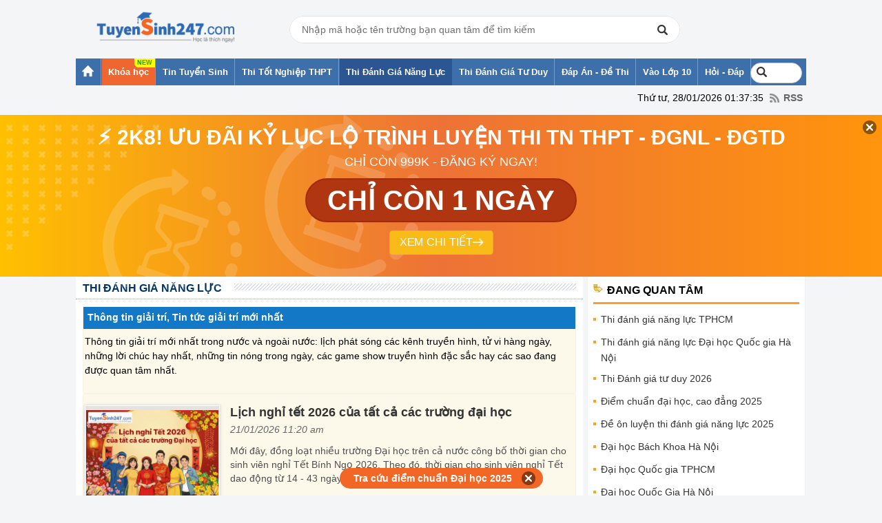

--- FILE ---
content_type: text/html; charset=UTF-8
request_url: https://thi.tuyensinh247.com/giai-tri-c64/8.html
body_size: 19130
content:
<!DOCTYPE html PUBLIC "-//W3C//DTD XHTML 1.0 Transitional//EN" "http://www.w3.org/TR/xhtml1/DTD/xhtml1-transitional.dtd">
<html xmlns:fb='http://www.facebook.com/2008/fbml' xmlns="http://www.w3.org/1999/xhtml">
    <head>
        <meta http-equiv="Content-Type" content="text/html; charset=utf-8" />
<meta content="vi" http-equiv="content-language" />
<link rel="shortcut icon" href="https://thi.tuyensinh247.com/favicon.ico" />	
<meta name="robots" content="index, follow" />
<title>Giải trí, Tin tức giải trí mới nhất - Trang 8</title>
<meta name="keywords" content=" - Trang 8"/>  
<meta name="description" content="Thông tin giải trí mới nhất trong nước và ngoài nước: lịch phát sóng các kênh truyền hình, tử vi hàng ngày, những lời chúc"/>
<meta name="COPYRIGHT" content="Copyright (C) 2012 Tuyensinh247.com" />
<meta name="RESOURCE-TYPE" content="DOCUMENT" />
<meta name="DISTRIBUTION" content="GLOBAL" />
<meta property="fb:app_id" content="1785548044956761"/>
<meta property="og:type" content="article" />
<meta property="article:author" content="https://thi.tuyensinh247.com" />
<meta property="og:title" content="Giải trí, Tin tức giải trí mới nhất - Trang 8"/>
<meta property="og:description" content="Thông tin giải trí mới nhất trong nước và ngoài nước: lịch phát sóng các kênh truyền hình, tử vi hàng ngày, những lời chúc hay nhất, những tin nóng trong ngày, các game show truyền hình đặc sắc hay các sao đang được quan tâm nhất.... - Trang 8"/>
<meta property="og:url" content="https://thi.tuyensinh247.com/giai-tri-c64.html"/>
<link rel="canonical" href="https://thi.tuyensinh247.com/giai-tri-c64.html" />
<link rel="prev" href="https://thi.tuyensinh247.com/giai-tri-c64/7.html"/>
<link rel="next" href="https://thi.tuyensinh247.com/giai-tri-c64/9.html"/>
<link rel="alternate" href="https://thi.tuyensinh247.com/giai-tri-c64.html" hreflang="vi-vn">
<meta property="fb:pages" content="549439068457504" />
<link rel="alternate" title="RSS - Thi Đánh Giá Năng Lực"  href="/giai-tri-c64.rss" type="application/rss+xml" /><!-- <link rel="stylesheet" type="text/css" href="/themes/style/homepage_38136.css"/> -->
<link rel="stylesheet" type="text/css" href="/themes/style/homepage_20200611.min.css?v=10"/>
<style>
    .page-content{
        width: 716px;
    }
    .page-content td{
        max-width: 100%;
    }
    img{
        max-width: 100%;
    }
    .btn_small_fix_container{text-align:center;position: fixed;bottom:10px;width: 100%;z-index: 1;}
    .btn_small_fix{margin: 0 auto;background:#f26725;width:275px;font-size: 14px;text-align: center;padding: 5px 10px 5px 10px;border-radius:20px;height:20px;}
    .btn_small_fix .fix_link{float:left;color: white;width:250px;height:100%;}
    .btn_small_fix .close_link{float:right;width: 21px;height:100%;}
    .tintuyensinh247com-details-below-content { width: 336px; height: 280px; }
    /*Css for ad_vungoi_group widget*/
    .ytb_sub{text-align:center;padding:5px 0;border-left:7px solid #44a601;border-radius:7px;background: #fcedd5;margin-bottom:5px}
    .ytb_sub>h3{font-size:24px;color:#44a601}
    /*Css for inject_content_ads widget*/
    .inject_cnt{padding: 10px 15px 5px;border-left: 7px solid #44a601;border-radius: 7px; background: #fcedd5; margin-bottom: 15px;}
    .dgnl_text_ad ul{list-style: disc;margin-left: 35px}
    /*Css for ad_vungoi_form_tv widget*/
    .form_tv_dgnl{padding:17px 17px 30px;background:#f1f1f1;border-top:5px dashed #b8b8b8;border-radius:0 20px}
    .form_tv_dgnl input{width:100%;padding:10px;box-sizing:border-box;background:0 0;outline:0;resize:none;border:0;font-family:Montserrat,sans-serif;transition:all .3s;border-bottom:2px solid #bebed2}
    .form_tv_dgnl input:focus{border-bottom:2px solid #0f50bf}
    .form_tv_dgnl button{padding:8px 12px;margin:8px 0 0;font-family:Montserrat,sans-serif;border:2px solid #1c70ff;background:#0f50bf;color:#fff;cursor:pointer;transition:all .3s;font-size:18px;text-transform:uppercase;font-weight:700;border-radius:5px}
    .form_tv_dgnl button:hover{background:#1055ce}
    .form_tv_dgnl label{display:block}
    .form_tv_dgnl h3{margin:0 0 12px;font-size:24px;text-transform:uppercase;color:#0f50bf}
    .form_tv_dgnl label strong{color:#262626}
    .form_tv_dgnl .inputFieldTxt{margin-bottom:18px}
</style>
<!-- <link rel="stylesheet" type="text/css" href="/themes/style/ad_vungoi_form_voucher.css?v=3"/> -->
<style>
    .video-container {position:relative;padding-bottom:56.25%;padding-top:30px;height:0;overflow:hidden;}
    .video-container iframe, .video-container object, .video-container embed {position:absolute;top:0;left:0;width:100%;height:100%;}
    .bn336x280 { width: 336px; height: 280px; }
    .bn300x600 { width: 300px; height: 600px; }
    a.tai-ngay {margin: 0 auto 10px auto;padding-left: 15px;display: block;color: #f9f9f9;font-weight: normal;font-size: 15px;width: 85px;background-image: -webkit-gradient(linear, left top, left bottom, from(#83B842), to(#629721));border-radius: 2px;border: 1px solid #468000;background-image: -moz-linear-gradient(center top , #83B842, #629721); text-align: left;}
    .khung-dep {padding: 0 0 10px 0;margin: 0 0 15px 0;background: #282828;border-radius: 5px;box-shadow: 0 4px 2px rgba(0, 0, 0, .075);border: 1px solid #ddd;} 
    .khung-dep span {display: block;overflow: hidden;color: #fff;margin: 0 0 10px 0;text-align: center;}
    .khung-dep span .red-color {display: inline;margin: auto;text-align: inherit;background: url(images/heart.png) no-repeat;height: 10px;color: transparent;}
    .khung-dep .span-2 {margin-top: -35px;}
    .khung-dep h4 {text-align: center;color: darkorange;font-size: 15px;margin: 0 0 10px 0;font-weight: 400;}
    .khung-dep h5 {font-weight: normal;color: #8DA5D6;text-align: center;font-size: 15px;}
    .khung-dep h4 span, .khung-dep h5 span {display: inline;font-weight: normal;}
    .khung-dep-2 {padding: 10px;background: none;}
    .khung-dep-2 a img, .khung-anh-sms img {border: 1px solid #ddd;border-radius: 4px;box-shadow: 0 1px 2px rgba(0, 0, 0, .075);padding: 5px;}
    .khung-dep-2 p {}
    .khung-dep-2 h2 {color: red;}
    .khung-dep-center {width: 210px;margin: auto;}
    .khung-dep-center-2 {margin-bottom: 0px;}
    .banner_res { max-width: 100%; text-align: center }
    #header h1.logo a span {
        background: url(/themes/images/logo448x152.png) no-repeat 0px 0;
        background-size: 200px;
        background-position: center;
    }
    #header div.logo a span {
        background: url(/themes/images/logo448x152.png) no-repeat 0px 0;
        background-size: 200px;
        background-position: center;
    }
    #header .main .event{
        overflow: hidden;
        background: no-repeat top left url(/themes/images/vietnam-waving-flag.png);
        background-size: 150px;
    }
    #header .tank-30-4{
        width: 90px;
        position: absolute;
        bottom: 0;
        left: -100px;
        z-index: 2;
        animation: to-left 6s infinite backwards linear;
    }
    @keyframes to-left {
        0%{
            left: -100px;
        }
        100%{
            left: 100%;
        }
    }
</style><script src="/js/jquery-1.7.2.min.js" type="text/javascript"></script>
<script src="/js/js_v1.js"></script>
<script src="/themes/js/jquery.tableofcontents.js?v=1" type="text/javascript"></script>
<!-- Facebook Pixel Code -->
<script>
!function(f,b,e,v,n,t,s){if(f.fbq)return;n=f.fbq=function(){n.callMethod?
n.callMethod.apply(n,arguments):n.queue.push(arguments)};if(!f._fbq)f._fbq=n;
n.push=n;n.loaded=!0;n.version='2.0';n.queue=[];t=b.createElement(e);t.async=!0;
t.src=v;s=b.getElementsByTagName(e)[0];s.parentNode.insertBefore(t,s)}(window,
document,'script','https://connect.facebook.net/en_US/fbevents.js');
fbq('init', '1445046295739925'); // Insert your pixel ID here.
fbq('track', 'PageView');
</script>
<noscript><img height="1" width="1" style="display:none"
src="https://www.facebook.com/tr?id=1445046295739925&ev=PageView&noscript=1"
/></noscript>
<!-- DO NOT MODIFY -->
<!-- End Facebook Pixel Code -->        <script>
            (function (i, s, o, g, r, a, m) {
                i['GoogleAnalyticsObject'] = r;
                i[r] = i[r] || function () {
                    (i[r].q = i[r].q || []).push(arguments);
                }, i[r].l = 1 * new Date();
                a = s.createElement(o),
                        m = s.getElementsByTagName(o)[0];
                a.async = 1;
                a.src = g;
                m.parentNode.insertBefore(a, m);
            })(window, document, 'script', '//www.google-analytics.com/analytics.js', 'ga');
            ga('create', 'UA-34018722-1', 'auto');
            ga('require', 'displayfeatures');
            ga('send', 'pageview');
        </script>

        <!-- Custom GTM variables -->
        <script>
            window.dataLayer = window.dataLayer || [];
            window.dataLayer.push({
                'for_class' : '12'
            });
        </script>
        <!-- End Custom GTM variables -->

        <!-- Google Tag Manager -->
        <script>(function(w,d,s,l,i){w[l]=w[l]||[];w[l].push({'gtm.start':
        new Date().getTime(),event:'gtm.js'});var f=d.getElementsByTagName(s)[0],
        j=d.createElement(s),dl=l!='dataLayer'?'&l='+l:'';j.async=true;j.src=
        'https://www.googletagmanager.com/gtm.js?id='+i+dl;f.parentNode.insertBefore(j,f);
        })(window,document,'script','dataLayer','GTM-TFQQDPQ');</script>
        <!-- End Google Tag Manager -->
        <!-- BEGIN SiteCTRL Script Để tạo backlink khi copy -->
        <script type="text/javascript">
            if (document.location.protocol == 'http:') {
                var Tynt = Tynt || [];
                Tynt.push('cDytG-MVar5j3Vacwqm_6l');
                (function () {
                    var s = document.createElement('script');
                    s.async = "async";
                    s.type = "text/javascript";
                    s.src = 'https://tcr.tynt.com/ti.js';
                    var h = document.getElementsByTagName('script')[0];
                    h.parentNode.insertBefore(s, h);
                })();
            }
        </script>
        <!-- END SiteCTRL Script -->
                
                        <script async src="https://pagead2.googlesyndication.com/pagead/js/adsbygoogle.js?client=ca-pub-8529835372050931" crossorigin="anonymous"></script>
                        

    </head>
    <body style="background:#F4F5F6">
        <!-- Google Tag Manager (noscript) -->
        <noscript><iframe src="https://www.googletagmanager.com/ns.html?id=GTM-TFQQDPQ"
        height="0" width="0" style="display:none;visibility:hidden"></iframe></noscript>
        <!-- End Google Tag Manager (noscript) -->
        <script>
            $(function () {
                var parent_id = '64';
                var controller_id = 'tsCategories';
                $('#menu_nav').children('li').each(function (i) {
                    var rel = $(this).attr('rel');
                    if (rel == parent_id) {
                        $(this).removeClass('active').addClass('active');
                    } else {
                        if ($(this).attr('class') != 'nav7') {
                            $(this).removeClass('active');
                        }
                    }
                    /*Truong hop 2*/
                    if (controller_id == 'tsHome' && i == 0) {
                        $(this).removeClass('active').addClass('active');
                    }
                });
            });
            // Helper functions for cookie operations (vanilla JS)
            function setTrackingCookie(name, value, expiresDate, path) {
                var cookieName = "tp_" + name; // Thêm tiền tố tp_ để tránh conflict
                var expires = "expires=" + expiresDate.toUTCString();
                document.cookie = cookieName + "=" + encodeURIComponent(value) + ";" + expires + ";path=" + (path || "/");
            }
            
            function getTrackingCookie(name) {
                var cookieName = "tp_" + name; // Thêm tiền tố tp_ để tránh conflict
                var nameEQ = cookieName + "=";
                var ca = document.cookie.split(';');
                for(var i = 0; i < ca.length; i++) {
                    var c = ca[i];
                    while (c.charAt(0) == ' ') c = c.substring(1, c.length);
                    if (c.indexOf(nameEQ) == 0) return decodeURIComponent(c.substring(nameEQ.length, c.length));
                }
                return null;
            }
            
            //Lưu các tham số tracking xuống cookie
            function saveTrackingParams(){
                // Các tham số utm chuẩn - không overwrite nếu đã tồn tại
                var utm_params = ['utm_source','utm_medium','utm_campaign','utm_id','utm_term','utm_content'];
                // Các tham số do hệ thống ads sinh ra - luôn overwrite
                var ads_params = ['gad_campaignid','agid','adid','kw','kwid','st','nw','loc','mod','pl'];
                
                var params_obj = {};
                var urlParams = new URLSearchParams(window.location.search);
                var cookieExpireMinutes = 15; // Cookie expire in 15 minutes
                var cookieExpireDate = new Date();
                cookieExpireDate.setTime(cookieExpireDate.getTime() + (cookieExpireMinutes * 60 * 1000));
                
                // Xử lý tham số utm chuẩn - không overwrite nếu cookie đã có
                utm_params.forEach(function(param){
                    var value = urlParams.get(param);
                    var cookie_value = getTrackingCookie(param);
                    
                    if(value){
                        // Nếu cookie chưa có giá trị thì mới lưu
                        if(!cookie_value){
                            setTrackingCookie(param, value, cookieExpireDate, '/');
                            params_obj[param] = value;
                        }else{
                            // Giữ nguyên giá trị cũ từ cookie
                            params_obj[param] = cookie_value;
                        }
                    }else if(cookie_value){
                        // Nếu URL không có nhưng cookie có thì lấy từ cookie
                        params_obj[param] = cookie_value;
                    }
                });
                
                // Xử lý tham số ads - luôn overwrite
                ads_params.forEach(function(param){
                    var value = urlParams.get(param);
                    var cookie_value = getTrackingCookie(param);
                    
                    if(value){
                        // Luôn overwrite với giá trị mới từ URL
                        setTrackingCookie(param, value, cookieExpireDate, '/');
                        params_obj[param] = value;
                    }else if(cookie_value){
                        // Nếu URL không có thì lấy từ cookie
                        params_obj[param] = cookie_value;
                    }
                });
                return params_obj;
            }
            $(document).ready(function() {
                saveTrackingParams();
            });
        </script>
        <div id="wrapper">
            <!--<div id="flash">
        <div class="main">
            <div class="left-flash">
            <div class="flash-cont"> <a target="_blank" title="BTec FPT tuyển sinh 2022" rel="nofollow" href="https://btec.fpt.edu.vn/r/ts2473"><img src="https://cdn.tuyensinh247.com/picture/2022/0706/floatingbanner-pc-120-400.png" alt="Btec FPT tuyển sinh 2022"></a> </div>
            </div>-->
           
            <!--<div class="right-flash">
                <div class="flash-cont"> <embed width="120px" height="400px" type="application/x-shockwave-flash" wmode="transparent" pluginspage="http://www.macromedia.com/go/getflashplayer" quality="high" src="http://images.tuyensinh247.com/tin/images/DK_nhan-dap-anTN.swf"></embed> </div>
            </div>-->
     
        </div>
    </div>                        
            <div id="header" style="padding-top: 0px">
                <!-- top_head banner -->
                <div class="main clearfix">
                                            <div class="clearfix fl relative">
                                                            <div class="logo"><a href="/home.html" title="Tin tức tuyển sinh"><span style="top:0px;"></span></a></div>
                             
                        </div>
                                        <div class="banner fl">
                        <div class="boxSearch">
                            <div class="inputSearch">
                                <input type="text" class="Inputsearch" id="inputSearch" placeholder="Nhập mã hoặc tên trường bạn quan tâm để tìm kiếm">
                                <i class="iconSearch"></i>
                            </div>
                            <div class="listResuilt dnone" id="listResults">
                                <div class="resuilt">
                                    <div class="groupItems history" id="university_search_result">
                                    </div>
                                </div>
                            </div>
                        </div>
                    </div>
                    <!-- Adsense  -->
<!--<div class="top_banner fr">
<a target="_blank" href="https://btec.fpt.edu.vn/r/ts2472" rel="nofollow"><img src="https://cdn.tuyensinh247.com/picture/2022/0706/topbanner-pc.png"/></a>
</div>-->                </div>
            </div>
            <div id="menu-navi">
                <div class="main">
                    <ul class="nav clearfix" id="menu_nav">
                        <li class="nav1"><a href="https://thi.tuyensinh247.com"><strong class="ic_home">&nbsp;</strong></a><ul class="sub-nav2"><li class="sub0"></li></ul></li><li class="item-menu__hight-light"><a href="https://tuyensinh247.com/" target="_blank"><strong>Khóa học</strong></a></li><li rel=15><a href="/thong-tin-tuyen-sinh-c15.html"><span><strong>Tin Tuyển Sinh</strong></span></a><ul class="sub-nav2"><li class="sub1"><a href="/dau-cap-c21.html">Vào lớp 6</a></li><li><a href="/vao-lop-10-c22.html">Vào lớp 10</a></li><li><a href="/dh-cd-c24.html">ĐH - CĐ</a></li><li><a href="/tu-van-tuyen-sinh.html">Hỏi - Đáp</a></li></ul></li><li rel=80><a href="https://thi.tuyensinh247.com/thi-dai-hoc-va-thi-tot-nghiep-thpt-2025-e763.html"><span><strong>Thi Tốt Nghiệp THPT</strong></span></a></li><li rel=64><a href="https://thi.tuyensinh247.com/thi-danh-gia-nang-luc-2026-e773.html"><span><strong>Thi Đánh Giá Năng Lực</strong></span></a></li><li rel=84><a href="https://thi.tuyensinh247.com/thi-danh-gia-tu-duy-e764.html"><span><strong>Thi Đánh Giá Tư Duy</strong></span></a></li><li rel=16><a href="/dap-an-de-thi-c16.html"><span><strong>Đáp Án - Đề Thi</strong></span></a><ul class="sub-nav2"><li class="sub5"><a href="/de-thi-thu-c31.html">Đề thi thử</a></li><li><a href="/de-thi-hoc-ki-c30.html">Đề thi học kì</a></li><li><a href="/dap-an-de-thi-tot-nghiep-thpt-c28.html">Đáp án đề thi tốt nghiệp thpt</a></li><li><a href="/dap-an-de-thi-dh-c27.html">Đáp án đề thi ĐH</a></li><li><a href="https://thi.tuyensinh247.com/de-on-luyen-thi-danh-gia-nang-luc-e767.html">Đề ôn luyện thi đánh giá năng lực</a></li><li><a href="/vao-lop-10-c29.html">Đề thi vào lớp 10</a></li><li><a href="/bi-quyet-hoc-thi-c32.html">Bí quyết học thi</a></li></ul></li><li rel=17><a href="https://thi.tuyensinh247.com/vao-lop-10-c22.html"><span><strong>Vào Lớp 10</strong></span></a></li><li rel=18><a href="https://thi.tuyensinh247.com/tu-van-tuyen-sinh.html"><span><strong>Hỏi - Đáp</strong></span></a><ul class="sub-nav2"><li class="sub7"><a href="/tu-van-huong-nghiep-c37.html">Tư vấn hướng nghiệp </a></li><li><a href="/de-thi-tuyen-dung-c38.html">Đề thi tuyển dụng</a></li></ul></li>                        <li class="nav7">
                            <div class="clearfix" style="position: relative; margin: 6px 0px;">
                                <form action="https://www.google.com.vn/cse" id="cse-search-box" target="_blank">
                                    <!-- <input type="hidden" name="cx" value="partner-pub-3084353470359421:1991872995" /> -->
                                    <input type="hidden" name="cx" value="005987552500378210436:u-mhbjffz-i" />
                                    <input type="hidden" name="ie" value="UTF-8" />
                                    <input type="text" placeholder="Tìm kiếm" name="q" id="keyword" size="14" />
                                </form>
                                <script type="text/javascript" src="https://www.google.com.vn/coop/cse/brand?form=cse-search-box&amp;lang=vi"></script>
                            </div>
                        </li>
                    </ul>
                                        <div class="rss"><span style="margin-right: 5px">Thứ tư, 28/01/2026 01:37:35</span> <a href="/trang-chu.rss" class="ic_rss">RSS</a></div>
                </div>
            </div>
            <!-- top_all_site banner -->
<!--<p align="center">
<a target="_blank" href="https://thi.tuyensinh247.com/de-thi-thu-tot-nghiep-thpt-e16.html">
<img src="http://images.tuyensinh247.com/picture/2015/1124/de-thi-thu-8-mon.gif" alt="De thi thu THPT Quoc gia 2016" title="Đề thi thử THPT Quốc gia 2016"/>
</a>
</p>-->
<!--<p align="center">
<a target="_blank" href="https://thi.tuyensinh247.com/de-thi-thu-tot-nghiep-thpt-e16.html">
<img src="http://images.tuyensinh247.com/picture/2016/0704/680-90-huongdandethi.gif" alt="Dap an de thi THPT Quoc gia tat ca cac mon" title="Đáp án đề thi THPT Quốc gia 2016"/>
</a>
</p>-->            
            <div id="countdown" style="position:relative"></div>
            <script>
                $('#keyword').focusin(function() {
                    // $('#keyword').attr('style', 'background: #ffffff !important');
                    setTimeout(() => {
                        $('#keyword').css('width','188px').attr("placeholder", "Tìm kiếm...");
                    }, 10);
 
                })
            </script>
            <div id="container">
    <div class="main clearfix">
        <div class="box-container clearfix">
            <div class="box-left">
                <div class="pathway clearfix" style="margin-bottom: 10px;">
                    <ul class="path list_path clearfix">
                        <li class="begin"><h1><a href="/giai-tri-c64.html"><span class="home1">Thi Đánh Giá Năng Lực</span></a></h1></li>                    </ul>
                    <span class="pattern">&nbsp;</span> 
                </div>
                <div class="addthis_toolbox clearfix" style="padding-left: 10px;">
    <div class="fb-like" data-size="large" data-href="https://thi.tuyensinh247.com/giai-tri-c64.html" data-layout="button_count" data-action="like" data-show-faces="true" data-share="true"></div>
</div>
    <div style="padding-bottom:12px" class="box-list clearfix">
        <div class="title-pop clearfix">
            <h2 style="color:#FFF">Thông tin giải trí, Tin tức giải trí mới nhất</h2>
        </div>
        <div class="box_newss clearfix">
            <div class="clearfix">
                <p>Thông tin giải trí mới nhất trong nước và ngoài nước: lịch phát sóng các kênh truyền hình, tử vi hàng ngày, những lời chúc hay nhất, những tin nóng trong ngày, các game show truyền hình đặc sắc hay các sao đang được quan tâm nhất.            </div> 
        </div> 
    </div>
                        <div class="box-list clearfix">
                        <div class="box_newss clearfix">
                            <ul class="list clearfix">
                                <li class="clearfix">
                                    <a title="Lịch nghỉ tết 2026 của tất cả các trường đại học" href="/lich-nghi-tet-2026-cua-tat-ca-cac-truong-dai-hoc-c67a87562.html" class="fl">
                                        <img alt="Lịch nghỉ tết 2026 của tất cả các trường đại học" class="img_130" src="https://images.tuyensinh247.com/picture/article/2025/1210/lich-nghi-tet-2026-cac-truong-dai-hoc.png" onerror='this.src="https://images.tuyensinh247.com/tin/demo/default.jpg"'>
                                    </a>
                                    <h3> <a title="Lịch nghỉ tết 2026 của tất cả các trường đại học" href="/lich-nghi-tet-2026-cua-tat-ca-cac-truong-dai-hoc-c67a87562.html"><strong>Lịch nghỉ tết 2026 của tất cả các trường đại học</strong></a> </h3>
                                    <p style="color:#666666"><em><span class="postdate">21/01/2026 11:20 am</span></em></p>
                                    <p class="des_news">Mới đây, đồng loạt nhiều trường Đại học trên cả nước công bố thời gian cho sinh viên nghỉ Tết Bính Ngọ 2026. Theo đó, thời gian cho sinh viên nghỉ Tết dao động từ 14 - 43 ngày.</p>
                                </li>
                            </ul> 
                        </div> 
                    </div>  
                    
                <div class="box-cont clearfix">
                    <style>
                        .tintuyensinh247com-details-top { width: 728px; height: 90px; margin-left: -2px}
                        /*@media(min-width: 970px) { .tintuyensinh247com-details-top { width: 970px; height: 90px; } }*/
                    </style>
                    <script async src="//pagead2.googlesyndication.com/pagead/js/adsbygoogle.js"></script>
                    <!-- tin.tuyensinh247.com-details-top -->
                    <ins class="adsbygoogle tintuyensinh247com-details-top"
                         style="display:inline-block"
                         data-ad-client="ca-pub-8529835372050931"
                         data-ad-slot="9244125405"></ins>
                    <script>
                        (adsbygoogle = window.adsbygoogle || []).push({});
                    </script>
                    <ul class="list clearfix">
                                                                <li class="clearfix">
                                            <a title="Lịch nghỉ tết 2026 của tất cả các trường đại học" href="/loi-chuc-bai-tho-8-3-hai-huoc-vui-ve-cho-ban-be-nguoi-yeu-c77a21504.html">
                                                <img alt="Lời chúc, bài thơ 8/3 hài hước vui vẻ cho bạn bè, người yêu" class="img-132" src="https://images.tuyensinh247.com/picture/article/2016/0303/resize_thiep-8-3-11.jpg" onerror='this.src="https://images.tuyensinh247.com/tin/demo/default.jpg"'>
                                            </a>
                                            <h3><a title="Lịch nghỉ tết 2026 của tất cả các trường đại học" href="/loi-chuc-bai-tho-8-3-hai-huoc-vui-ve-cho-ban-be-nguoi-yeu-c77a21504.html"> <strong>Lời chúc, bài thơ 8/3 hài hước vui vẻ cho bạn bè, người yêu</strong></a></h3>
                                                                                            <a href="/loi-chuc-hay-nhat-c77.html">Lời chúc hay nhất</a>
                                                                                        <p class="decription">Lời chúc, câu chúc, bài thơ hài hước vui nhộn ngày 8/3 vô cùng ý nghĩa tạo không khí vui vẻ thể hiện sự thân tình bạn bè, sự hóm hỉnh chân thành dành cho người mình yêu.</p>
                                        </li>
                                                                                <li class="clearfix">
                                            <a title="Lịch nghỉ tết 2026 của tất cả các trường đại học" href="/nhung-loi-chuc-8-3-danh-tang-chi-gai-em-gai-c77a8085.html">
                                                <img alt="Những lời chúc 8-3 dành tặng chị gái, em gái" class="img-132" src="https://images.tuyensinh247.com/picture/article/2013/0221/resize_17452401361418021_small.jpg" onerror='this.src="https://images.tuyensinh247.com/tin/demo/default.jpg"'>
                                            </a>
                                            <h3><a title="Lịch nghỉ tết 2026 của tất cả các trường đại học" href="/nhung-loi-chuc-8-3-danh-tang-chi-gai-em-gai-c77a8085.html"> <strong>Những lời chúc 8-3 dành tặng chị gái, em gái</strong></a></h3>
                                                                                            <a href="/loi-chuc-hay-nhat-c77.html">Lời chúc hay nhất</a>
                                                                                        <p class="decription">Ngày 8/3, ngày của các bà, các mẹ, các chị em gái. Trong dịp đặc biệt này, bên cạnh việc gửi lời chúc đến các bà, các mẹ, thì anh trai cũng dành riêng cho những người chị em gái của mình những lời chúc hết sức ý nghĩa.</p>
                                        </li>
                                                                                <li class="clearfix">
                                            <a title="Lịch nghỉ tết 2026 của tất cả các trường đại học" href="/sms-chuc-mung-8-3-danh-tang-nguoi-yeu-c77a26246.html">
                                                <img alt="SMS chúc mừng 8/3 dành tặng người yêu" class="img-132" src="https://images.tuyensinh247.com/picture/article/2016/0305/resize_thiep-chuc-8-3-1.jpg" onerror='this.src="https://images.tuyensinh247.com/tin/demo/default.jpg"'>
                                            </a>
                                            <h3><a title="Lịch nghỉ tết 2026 của tất cả các trường đại học" href="/sms-chuc-mung-8-3-danh-tang-nguoi-yeu-c77a26246.html"> <strong>SMS chúc mừng 8/3 dành tặng người yêu</strong></a></h3>
                                                                                            <a href="/loi-chuc-hay-nhat-c77.html">Lời chúc hay nhất</a>
                                                                                        <p class="decription">Những sms 8/3 dành tặng bạn gái, người yêu trong ngày Quốc tế phụ nữ cực đẹp và ý nghĩa giúp các chàng trai bày tỏ tình yêu đến 1 nửa yêu thương của mình.</p>
                                        </li>
                                                                                <li class="clearfix">
                                            <a title="Lịch nghỉ tết 2026 của tất cả các trường đại học" href="/loi-chuc-8-3-hay-va-y-nghia-nhat-c77a7790.html">
                                                <img alt="Lời chúc 8-3 hay và ý nghĩa nhất" class="img-132" src="https://images.tuyensinh247.com/picture/article/2016/0301/resize_loi-chuc-8-3-hay-nhat.jpg" onerror='this.src="https://images.tuyensinh247.com/tin/demo/default.jpg"'>
                                            </a>
                                            <h3><a title="Lịch nghỉ tết 2026 của tất cả các trường đại học" href="/loi-chuc-8-3-hay-va-y-nghia-nhat-c77a7790.html"> <strong>Lời chúc 8-3 hay và ý nghĩa nhất</strong></a></h3>
                                                                                            <a href="/loi-chuc-hay-nhat-c77.html">Lời chúc hay nhất</a>
                                                                                        <p class="decription">Những câu chúc, lời chúc hay và ý nghĩa nhất 8/3 dành cho mẹ, cho người yêu, cho người vợ yêu quý, cho bạn bè, cô giáo, cho chị, cô ...Hãy gửi đến những người phụ nữ mà bạn yêu thương nhất những lời chúc tốt đẹp nhất thể hiện tình yêu của bạn đối với họ bạn nhé.</p>
                                        </li>
                                                                                <li class="clearfix">
                                            <a title="Lịch nghỉ tết 2026 của tất cả các trường đại học" href="/nhung-tam-thiep-chuc-mung-ngay-quoc-te-phu-nu-8-3-y-nghia-nhat-c77a43763.html">
                                                <img alt="Những tấm thiệp chúc mừng ngày Quốc tế phụ nữ 8/3 ý nghĩa nhất" class="img-132" src="https://images.tuyensinh247.com/picture/article/2019/0307/resize_thiep-chuc-mung-8-3-2.jpg" onerror='this.src="https://images.tuyensinh247.com/tin/demo/default.jpg"'>
                                            </a>
                                            <h3><a title="Lịch nghỉ tết 2026 của tất cả các trường đại học" href="/nhung-tam-thiep-chuc-mung-ngay-quoc-te-phu-nu-8-3-y-nghia-nhat-c77a43763.html"> <strong>Những tấm thiệp chúc mừng ngày Quốc tế phụ nữ 8/3 ý nghĩa nhất</strong></a></h3>
                                                                                            <a href="/loi-chuc-hay-nhat-c77.html">Lời chúc hay nhất</a>
                                                                                        <p class="decription">Thiệp chúc mừng ngày Quốc tế phụ nữ 8/3 đẹp và ý nghĩa nhất dành tặng bà, mẹ, chị, em, vợ, người yêu, bạn nhân ngày lễ đặc biệt này.</p>
                                        </li>
                                                                                <li class="clearfix">
                                            <a title="Lịch nghỉ tết 2026 của tất cả các trường đại học" href="/nhung-loi-chuc-8-3-ngan-hay-nhat-y-nghia-nhat-c77a84725.html">
                                                <img alt="Những lời chúc 8/3 ngắn hay nhất , ý nghĩa nhất" class="img-132" src="https://images.tuyensinh247.com/picture/article/2025/0307/resize_loi-chuc-8-3.png" onerror='this.src="https://images.tuyensinh247.com/tin/demo/default.jpg"'>
                                            </a>
                                            <h3><a title="Lịch nghỉ tết 2026 của tất cả các trường đại học" href="/nhung-loi-chuc-8-3-ngan-hay-nhat-y-nghia-nhat-c77a84725.html"> <strong>Những lời chúc 8/3 ngắn hay nhất , ý nghĩa nhất</strong></a></h3>
                                                                                            <a href="/loi-chuc-hay-nhat-c77.html">Lời chúc hay nhất</a>
                                                                                        <p class="decription">Lời chúc 8/3 là một phần không thể thiếu bên cạnh những món quà hay bông hoa dành tặng phái nữ. Dưới đây là gợi ý những lời chúc 8/3 ý nghĩa bày tỏ tình cảm và những ước nguyện tốt đẹp nhất tới phái nữ.</p>
                                        </li>
                                                                                <li class="clearfix">
                                            <a title="Lịch nghỉ tết 2026 của tất cả các trường đại học" href="/toan-bo-hoc-sinh-cong-lap-duoc-mien-hoc-phi-tu-nam-hoc-2025-2026-c67a84639.html">
                                                <img alt="Toàn bộ học sinh công lập được miễn học phí từ năm học 2025-2026" class="img-132" src="https://images.tuyensinh247.com/picture/article/2025/0228/resize_miken-hoc-phi-2025.png" onerror='this.src="https://images.tuyensinh247.com/tin/demo/default.jpg"'>
                                            </a>
                                            <h3><a title="Lịch nghỉ tết 2026 của tất cả các trường đại học" href="/toan-bo-hoc-sinh-cong-lap-duoc-mien-hoc-phi-tu-nam-hoc-2025-2026-c67a84639.html"> <strong>Toàn bộ học sinh công lập được miễn học phí từ năm học 2025-2026</strong></a></h3>
                                                                                            <a href="/tin-nong-247-c67.html">Giáo dục 247</a>
                                                                                        <p class="decription">Bắt đầu từ năm học 2025-2026, Bộ Chính trị quyết định thực hiện miễn toàn bộ học phí cho học sinh từ mầm non đến hết trung học phổ thông công lập trên cả nước.</p>
                                        </li>
                                                                                <li class="clearfix">
                                            <a title="Lịch nghỉ tết 2026 của tất cả các trường đại học" href="/nhung-loi-chuc-giang-sinh-hay-va-y-nghia-nhat-c77a20618.html">
                                                <img alt="Những lời chúc giáng sinh hay và ý nghĩa nhất" class="img-132" src="https://images.tuyensinh247.com/picture/article/2016/1220/resize_giang-sinh.png" onerror='this.src="https://images.tuyensinh247.com/tin/demo/default.jpg"'>
                                            </a>
                                            <h3><a title="Lịch nghỉ tết 2026 của tất cả các trường đại học" href="/nhung-loi-chuc-giang-sinh-hay-va-y-nghia-nhat-c77a20618.html"> <strong>Những lời chúc giáng sinh hay và ý nghĩa nhất</strong></a></h3>
                                                                                            <a href="/loi-chuc-hay-nhat-c77.html">Lời chúc hay nhất</a>
                                                                                        <p class="decription">Cùng gửi lời chúc giáng sinh hay nhất đến người yêu, bạn bè, bố mẹ, anh chị, những người mà bạn yêu thương trong ngày lễ Noel thêm ấm áp, ý nghĩa nhé.</p>
                                        </li>
                                                                                <li class="clearfix">
                                            <a title="Lịch nghỉ tết 2026 của tất cả các trường đại học" href="/24-loi-chuc-giang-sinh-hay-va-an-tuong-nhat-c77a42570.html">
                                                <img alt="24 lời chúc Giáng Sinh hay và ấn tượng nhất" class="img-132" src="https://images.tuyensinh247.com/picture/article/2018/1224/resize_loi-chuc-giang-sinh-2018-hay-nhat.jpg" onerror='this.src="https://images.tuyensinh247.com/tin/demo/default.jpg"'>
                                            </a>
                                            <h3><a title="Lịch nghỉ tết 2026 của tất cả các trường đại học" href="/24-loi-chuc-giang-sinh-hay-va-an-tuong-nhat-c77a42570.html"> <strong>24 lời chúc Giáng Sinh hay và ấn tượng nhất</strong></a></h3>
                                                                                            <a href="/loi-chuc-hay-nhat-c77.html">Lời chúc hay nhất</a>
                                                                                        <p class="decription">Những lời chúc ý nghĩa nhất dịp Giáng Sinh dành tặng người yêu, cha mẹ, bạn bè và đặc biệt lời chúc Giáng sinh bằng tiếng Anh cũng được tổng hợp đầy đủ trong 24 lời chúc dưới đây:</p>
                                        </li>
                                                            </ul>
                </div>
                <div class="fillter clearfix">
                                                                    <a href="/giai-tri-c64/9.html" >
                            <div style="background-color: #cdcdcd;color: #313131; display: block; padding: 5px 0; text-align: center ;font-size:14px;">
                                Xem thêm
                            </div>
                        </a>
                    	
                    <ul class="paging" style="margin: 10px 0;">
                        <li><a href="/giai-tri-c64/7.html"><span> « </span></a></li><li><a  href="/giai-tri-c64.html"><span>1</span></a></li><li><a  href="/giai-tri-c64/2.html"><span>2</span></a></li><li><a  href="/giai-tri-c64/3.html"><span>3</span></a></li><li><a  href="/giai-tri-c64/4.html"><span>4</span></a></li><li><a  href="/giai-tri-c64/5.html"><span>5</span></a></li><li><a  href="/giai-tri-c64/6.html"><span>6</span></a></li><li><a  href="/giai-tri-c64/7.html"><span>7</span></a></li><li><a class="active" href="/giai-tri-c64/8.html"><span>8</span></a></li><li><a  href="/giai-tri-c64/9.html"><span>9</span></a></li><li><a href="/giai-tri-c64/9.html"><span> » </span></a></li>                    </ul>
                    <p></p></br>
                                            <div style="text-align:center">
                            <style>
                                .hdc-csi { width: 320px; height: 280px; }   
                                @media(min-width:500px){ .hdc-csi { width: 670px; height: 280px; } }
                                @media(max-width:499px){ .hdc-csi { width: 320px; height: 280px; } }
                            </style>
                            <script async src="//pagead2.googlesyndication.com/pagead/js/adsbygoogle.js"></script>
                            <!-- tin-below-content-csi -->
                            <ins class="adsbygoogle hdc-csi"
                                style="display:inline-block"
                                data-ad-client="ca-pub-8529835372050931"
                                data-ad-slot="1581257806"></ins>
                            <script>
                            (adsbygoogle = window.adsbygoogle || []).push({});
                            </script>
                        </div>
                                        </div>
                
                                <div class="box-other clearfix">
                    <div class="title_other">
                        <h3><a href="javascript:" rel="nofollow">Các tin khác</a></h3>
                    </div>
                    <ul class="list clearfix">
                        <li class="clearfix"><a href="/sms-kute-chuc-giang-sinh-noel-2016-dep-nhat-c77a31374.html">SMS kute chúc Giáng sinh - Noel đẹp nhất năm 2024</a>(24/12/2017)</li><li class="clearfix"><a href="/loi-chuc-giang-sinh-hay-nhat-cho-nguoi-yeu-c77a56765.html">Lời chúc giáng sinh hay nhất cho người yêu</a>(24/12/2024)</li><li class="clearfix"><a href="/tong-hop-nhung-caption-facebook-tiktok-va-reel-cho-dip-giang-sinh-hay-nhat-c77a84172.html">Tổng hợp những caption facebook, tiktok và reel cho dịp Giáng sinh hay nhất</a>(24/12/2024)</li><li class="clearfix"><a href="/loi-chuc-giang-sinh-bang-tieng-anh-cho-nguoi-yeu-hay-nhat-c77a14555.html">Lời chúc giáng sinh bằng tiếng Anh cho người yêu hay nhất</a>(24/12/2024)</li><li class="clearfix"><a href="/loi-chuc-giang-sinh-cho-ban-be-hay-va-y-nghia-c77a56735.html">Lời chúc giáng sinh cho bạn bè hay và ý nghĩa</a>(17/12/2024)</li><li class="clearfix"><a href="/loi-chuc-giang-sinh-hay-nhat-danh-cho-bo-me-than-yeu-c77a56767.html">Lời chúc giáng sinh hay nhất dành cho bố mẹ thân yêu</a>(17/12/2024)</li>	
                    </ul>
                                            <p style="margin:12px 28px"><a class="view_more clorange" href="/giai-tri-c64/9.html">Xem thêm</a></p>
                                        </div>
            </div>
            <div class="box-center">
                <div class="box_right fl">
                    <div class="portlet" id="yw0">
<div class="portlet-content">
<div class="bor events">
    <div class="title-style clearfix">
    	<h2 class="ic_1"><strong>Đang quan tâm</strong></h2>
    </div>
    <ul class="list-col">
    	            <li class="last"><a href="/thi-danh-gia-nang-luc-tphcm-e766.html" title="Thi đánh giá năng lực TPHCM">Thi đánh giá năng lực TPHCM</a></li>
                        <li class="last"><a href="/thi-danh-gia-nang-luc-dai-hoc-quoc-gia-ha-noi-e765.html" title="Thi đánh giá năng lực Đại học Quốc gia Hà Nội">Thi đánh giá năng lực Đại học Quốc gia Hà Nội</a></li>
                        <li class="last"><a href="/thi-danh-gia-tu-duy-e764.html" title="Thi Đánh giá tư duy 2026">Thi Đánh giá tư duy 2026</a></li>
                        <li class="last"><a href="/diem-chuan-dai-hoc-e467.html" title="Điểm chuẩn đại học, cao đẳng 2025">Điểm chuẩn đại học, cao đẳng 2025</a></li>
                        <li class="last"><a href="/de-on-luyen-thi-danh-gia-nang-luc-e767.html" title="Đề ôn luyện thi đánh giá năng lực 2025">Đề ôn luyện thi đánh giá năng lực 2025</a></li>
                        <li class="last"><a href="/truong-dai-hoc-bach-khoa-ha-noi-e208.html" title="Đại học Bách Khoa Hà Nội">Đại học Bách Khoa Hà Nội</a></li>
                        <li class="last"><a href="/truong-dai-hoc-quoc-gia-tphcm-e88.html" title="Đại học Quốc gia TPHCM">Đại học Quốc gia TPHCM</a></li>
                        <li class="last"><a href="/truong-dai-hoc-quoc-gia-ha-noi-e80.html" title="Đại học Quốc Gia Hà Nội">Đại học Quốc Gia Hà Nội</a></li>
                </ul>
</div>
<div class="bor"><span class="pattern">&nbsp;</span></div></div>
</div>                    <div style="text-align:center;">
                        <script async src="//pagead2.googlesyndication.com/pagead/js/adsbygoogle.js"></script>
                        <!-- tin-category-right-csi -->
                        <ins class="adsbygoogle bn300x600"
                             style="display:inline-block"
                             data-ad-client="ca-pub-8529835372050931"
                             data-ad-slot="1751842603"
                             data-ad-format="auto"></ins>
                        <script>
                        (adsbygoogle = window.adsbygoogle || []).push({});
                        </script>
                    </div>
                    <div class="bor">
    <div class="title-style clearfix">
        <h2 class="ic_1"><strong>Tin tức mới nhất</strong></h2>
    </div>
    <ul class="list-col" id="list_courses">
                        <li   ><a  title="Đề thi vào lớp 10 môn Toán 2026 - Đồng Tháp (đề minh họa) "  href="https://thi.tuyensinh247.com/de-thi-vao-lop-10-mon-toan-2026-dong-thap-de-minh-hoa-c31a88347.html">Đề thi vào lớp 10 môn Toán 2026 - Đồng Tháp (đề minh họa)</a></li>
                                <li   class="bg_kh"><a  title="Danh sách trường xét điểm thi Đánh giá năng lực 2026 "  href="https://thi.tuyensinh247.com/danh-sach-truong-xet-diem-thi-danh-gia-nang-luc-2026-c24a87979.html">Danh sách trường xét điểm thi Đánh giá năng lực 2026</a></li>
                                <li   ><a  title="Danh sách trường Đại học xét học bạ THPT 2026 - Mới nhất "  href="https://thi.tuyensinh247.com/danh-sach-truong-dai-hoc-xet-hoc-ba-thpt-2026-moi-nhat-c24a87948.html">Danh sách trường Đại học xét học bạ THPT 2026 - Mới nhất</a></li>
                                <li   class="bg_kh"><a  title="Đề thi thử vào lớp 10 năm 2026 môn Toán - THPT Chu Văn An (có đáp án) "  href="https://thi.tuyensinh247.com/de-thi-thu-vao-lop-10-nam-2026-mon-toan-thpt-chu-van-an-co-dap-an-c31a88346.html">Đề thi thử vào lớp 10 năm 2026 môn Toán - THPT Chu Văn An (có đáp án)</a></li>
                                <li   ><a  title="Danh sách trường công bố đề án tuyển sinh 2026 - Mới nhất "  href="https://thi.tuyensinh247.com/danh-sach-truong-cong-bo-de-an-tuyen-sinh-2026-c24a87799.html">Danh sách trường công bố đề án tuyển sinh 2026 - Mới nhất</a></li>
                                <li   class="bg_kh"><a  title="Đề thi thử môn Sinh tốt nghiệp THPT 2026 - THPT Cẩm Phả (lần 1) "  href="https://thi.tuyensinh247.com/de-thi-thu-mon-sinh-tot-nghiep-thpt-2026-thpt-cam-pha-lan-1-c31a88345.html">Đề thi thử môn Sinh tốt nghiệp THPT 2026 - THPT Cẩm Phả (lần 1)</a></li>
                                <li style="display:none"  ><a  title="Đề thi thử TN THPT môn Sinh 2026 lần 1 - Liên trường THPT Hải Phòng "  href="https://thi.tuyensinh247.com/de-thi-thu-tn-thpt-mon-sinh-2026-lan-1-lien-truong-thpt-hai-phong-c31a88343.html">Đề thi thử TN THPT môn Sinh 2026 lần 1 - Liên trường THPT Hải Phòng</a></li>
                                <li style="display:none"  class="bg_kh"><a  title="Thông tin tuyển sinh Đại học Tài chính Marketing 2026 "  href="https://thi.tuyensinh247.com/thong-tin-tuyen-sinh-dai-hoc-tai-chinh-marketing-2026-c24a88344.html">Thông tin tuyển sinh Đại học Tài chính Marketing 2026</a></li>
                                <li style="display:none"  ><a  title="Đề thi thử tốt nghiệp môn Lý 2026 lần 2 - Liên trường THPT Bắc Ninh "  href="https://thi.tuyensinh247.com/de-thi-thu-tot-nghiep-mon-ly-2026-lan-2-lien-truong-thpt-bac-ninh-c31a88342.html">Đề thi thử tốt nghiệp môn Lý 2026 lần 2 - Liên trường THPT Bắc Ninh</a></li>
                                <li style="display:none"  class="bg_kh"><a  title="Đề thi thử TN THPT 2026 môn Lý lần 1 - THPT Quế Võ 1 "  href="https://thi.tuyensinh247.com/de-thi-thu-tn-thpt-2026-mon-ly-lan-1-thpt-que-vo-1-c31a88341.html">Đề thi thử TN THPT 2026 môn Lý lần 1 - THPT Quế Võ 1</a></li>
                                <li style="display:none"  ><a  title="Danh sách tỉnh công bố môn thi thứ 3 vào lớp 10 năm 2026 "  href="https://thi.tuyensinh247.com/danh-sach-tinh-cong-bo-mon-thi-thu-3-vao-lop-10-nam-2026-c22a88175.html">Danh sách tỉnh công bố môn thi thứ 3 vào lớp 10 năm 2026</a></li>
                                <li style="display:none" class="bg_kh last" ><a  title="Đề thi thử tốt nghiệp THPT 2026 môn Toán - THPT Chuyên Lê Thánh Tông (lần 1) "  href="https://thi.tuyensinh247.com/de-thi-thu-tot-nghiep-thpt-2026-mon-toan-thpt-chuyen-le-thanh-tong-lan-1-c31a88340.html">Đề thi thử tốt nghiệp THPT 2026 môn Toán - THPT Chuyên Lê Thánh Tông (lần 1)</a></li>
                    </ul>
    <div class="button_nv">
        <div class="bg_row"> <a rel="nofollow" href="javascript:" class="next" id="course_prev">&nbsp;</a> <a rel="nofollow" href="javascript:" class="previ" id="course_next">&nbsp;</a></div>
    </div>
</div>





                    <!--<div class="bor events">
                        <div class="title-style clearfix">
                            <h2 class="ic_1"><strong>Thi tốt nghiệp THPT</strong></h2>
                        </div>
                        <ul class="list-col">
                             <li class="last"><a href="http://thi.tuyensinh247.com/dap-an-de-thi-tot-nghiep-nam-2014-e253.html" title="Đáp án đề thi tốt nghiệp thpt năm 2014">Đáp án đề thi tốt nghiệp năm 2014</a></li>
                             <li class="last"><a href="http://thi.tuyensinh247.com/dap-an-de-thi-tot-nghiep-mon-toan-nam-2014-c28a16987.html">Đáp án đề thi tốt nghiệp môn toán năm 2014</a></li>
                        <li class="last"><a href="http://thi.tuyensinh247.com/dap-an-de-thi-tot-nghiep-mon-van-nam-2014-c28a17028.html" title="Đáp án đề thi tốt nghiệp môn văn năm 2014">Đáp án đề thi tốt nghiệp môn văn năm 2014</a></li>
                        <li class="last"><a href="http://thi.tuyensinh247.com/diem-thi-tot-nghiep-thpt-e459.html" title="Điểm thi tốt nghiệp năm 2014">Điểm thi tốt nghiệp 2014</a></li>
                        </ul>
                    </div>-->
                    <!--<div class="bor"><a target="_blank" href="http://xettuyendaihoccaodang.com/"><img src="https://images.tuyensinh247.com/tin/demo/banner-xet-tuyen-nv2.jpg" alt="Xét tuyển NV2 & NV3"/></a> </div>-->                                        
                     
                            <div id="sticky_ad_bottom">
                                <div class="clearfix">
                                    <script async src="//pagead2.googlesyndication.com/pagead/js/adsbygoogle.js"></script>
                                    <!-- tin-right-bottom_res -->
                                    <ins class="adsbygoogle banner_res"
                                        style="display:block"
                                        data-ad-client="ca-pub-8529835372050931"
                                        data-ad-slot="1160042208"
                                        data-ad-format="auto"></ins>
                                    <script>
                                (adsbygoogle = window.adsbygoogle || []).push({});
                                    </script>
                                </div>
                            </div>
                            <script>
                                var ad_location = $('#sticky_ad_bottom').offset().top;
                                $(window).scroll(function () {
                                    var curloca = $(window).scrollTop();
                                    if (curloca > ad_location) {
                                        $('#sticky_ad_bottom').css('position', 'fixed');
                                        $('#sticky_ad_bottom').css('top', '30px');
                                        $('#sticky_ad_bottom').css('z-index', '200');
        //                            $('#sticky_ad').css('width', '300px');
                                    }
                                    if (curloca <= ad_location) {
                                        $('#sticky_ad_bottom').css('position', 'static');
                                        $('#sticky_ad_bottom').css('top', '!important');
                                        $('#sticky_ad_bottom').css('z-index', '!important');
                                    }
                                });
                            </script>
                                                
                </div>
            </div>
            <div class="box-right last">
                <!--<a title="Luyện thi cấp tốc môn toán năm 2014  Thầy Phạm Quốc Vượng" target="_blank" href="http://bit.ly/1oNr4BJ"><img src="http://images.tuyensinh247.com/learning/images/M.To%C3%A1n-300.jpg" /></a>--><!--
<div class="ad">
	
</div>
-->
            </div>
        </div>
    </div>
</div>

    <!--<div class="main">
            <div class="banner_fooder relative" id="banner_footer">
                <a href="javascript:closeBottomBanner()" class="ic_close" style="width:100px"></a>
                <a href="https://tuyensinh247.com/li-xi-nhan-doi-gia-tri-tien-nap-ngay-23-2-24-2-r527.html?utm_source=banner&utm_medium=tin&utm_campaign=february-promotion&utm_content=2021" target="_blank"><img src="https://images.tuyensinh247.com/picture/2021/0220/1151x95-popup-pc_1.gif"></a>
            </div>       
        </div>-->    <div class="btn_small_fix_container"  >
        <div class="btn_small_fix"  >
        <a class="fix_link auto-track" href="https://diemthi.tuyensinh247.com/diem-chuan.html" target="_blank"><strong>Tra cứu điểm chuẩn Đại học 2025</strong></a>
            <div title="Tắt hiển thị" class="close_link" onclick="closeFloatBtn();"><img src="https://cdn.tuyensinh247.com/countdown/pc-v1/images/icon-close.png"></div>
        </div>
    </div>
    <script type="text/javascript">
        function closeFloatBtn() {
            setCookie('close_bottom_btn_hourly', 1, 1);
            $('.btn_small_fix_container').hide();
        }
    </script>
        <script type="text/javascript">

        function closeBottomBanner() {
            setCookie('has_view_bottom_banner_hourly', 1, 1);
            $('#banner_footer').hide();
            $(".btn_small_fix_container").css("bottom",'10px');
        }
    </script>
    <script type="text/javascript">
    var page_class_id = 12;
    var kythi_dgnl = 0;
        var countdown_id = '684ff3ea77ae5f4b358b4567';
    function sendGAEvent(categories, actions, label, value) {
        if ((typeof dataLayer !== 'undefined') && (dataLayer !== null)) {
            dataLayer.push({
                event: 'track-user-event',
                eventProps: {
                    category: categories,
                    action: actions,
                    label: label,
                    value: value
                }
            });
        } else {
            console.log('ts247: dataLayer is not initialized');
        }
    }
    function setCookie(cname, cvalue, exhours) {
        var d = new Date();
        d.setTime(d.getTime() + (exhours * 60 * 60 * 1000));
        var expires = "expires=" + d.toUTCString();
        document.cookie = cname + "=" + cvalue + "; " + expires + "; path=/";
    }
    function getCookie(cname) {
        var name = cname + "=";
        var ca = document.cookie.split(';');
        for (var i = 0; i < ca.length; i++) {
            var c = ca[i];
            while (c.charAt(0) === ' ')
                c = c.substring(1);
            if (c.indexOf(name) !== -1)
                return c.substring(name.length, c.length);
        }
        return "";
    }
    function loadCssCountdown(){
        var element = document.createElement("link");
        element.setAttribute("rel", "stylesheet");
        element.setAttribute("type", "text/css");
        element.setAttribute("href", "https://cdn.tuyensinh247.com/countdown/pc-v2/theme_1.css");
        document.getElementsByTagName("head")[0].appendChild(element);
    }
    function loadJsCountdown(cb){
        var script_elm_id = 'flipclock_sdk';
        var js, fjs = document.getElementsByTagName('script')[0];
        if (document.getElementById(script_elm_id)) {return;}
        js = document.createElement('script'); js.id = script_elm_id;js.type="text/javascript";
        js.src = "https://images.tuyensinh247.com/pc-countdown/flipclock.min.js";
        js.onload=cb;
        fjs.parentNode.insertBefore(js, fjs);
    }
    var cd_counter;
    var cd_hour = 0;
    var cd_minute = 0;
    var cd_second = 0;
    function cd_timer() {
        if (cd_second === 0) {
            cd_second = 59;
            if (cd_minute === 0) {
                cd_minute = 59;
                cd_hour = cd_hour - 1;
            } else {
                cd_minute = cd_minute - 1;
            }
        } else {
            cd_second = cd_second - 1;
        }

        if (cd_hour < 10) {
            $("#g_countdown_hour").html('0' + cd_hour);
        } else {
            $("#g_countdown_hour").html(cd_hour);
        }

        if (cd_minute < 10) {
            $("#g_countdown_min").html('0' + cd_minute);
        } else {
            $("#g_countdown_min").html(cd_minute);
        }

        if (cd_second < 10) {
            $("#g_countdown_second").html('0' + cd_second);
        } else {
            $("#g_countdown_second").html(cd_second);
        }
        if ((cd_hour <= 0) && (cd_minute <= 0) && (cd_second <= 0)) {
            clearInterval(cd_counter);
            return;
        }
    }                
    function buildCountDownClock(start_time,end_time,notify_time,end_notify_time,current_time,text1,text2,target_url,title,new_tab,disable_countdown,coundown_replace_text){
        if((current_time > end_notify_time) || (current_time < notify_time)){//
            return '';   
        }
        loadCssCountdown();
        var target_blank = new_tab ?'target="_blank"':'';
        var remain_text = current_time < start_time ? 'Bắt đầu sau':'Chỉ còn';
        var remain_time_in_seconds = current_time < start_time? (start_time-current_time) : (end_time - current_time);
        var html ='';
        if(disable_countdown){
            html += '<a href="'+target_url+'" class="pc-countdown" title="'+title+'" '+target_blank+'>';
            html += '    <div class="bg-countdown"></div>';
            html += '    <div class="coundown_main_title">'+text1+'</div>';
            html += '    <p>'+text2+'</p>';
            html += '    <div class="run-clock"><div class="coundown_main_title run-text">'+coundown_replace_text+'</div></div>';
            html += '    <div class="top10"><span class="action-click">Xem chi tiết<img src="https://cdn.tuyensinh247.com/countdown/pc-v1/images/icon-right.png"></span></div>';
            html += '    ';
            html += '';
            html += '</a>';
            html += '<a href="javascript:closeCountdown()" class="close-banner"><img src="https://cdn.tuyensinh247.com/countdown/pc-v1/images/icon-close.png"></a>';
            var countdownDiv = document.getElementById('countdown');
            countdownDiv.innerHTML = html;
            var pc_ad_top2 = document.getElementById('pc_ad_top2');
            if(pc_ad_top2 != undefined){
                pc_ad_top2.style.display = "none";
            }
            return;
        }
        if(remain_time_in_seconds < 86400 && remain_time_in_seconds >0){//Con it hon 24h thi bat clock
            cd_hour = Math.floor(remain_time_in_seconds/3600);
            cd_minute = Math.floor((remain_time_in_seconds - cd_hour*3600)/60);
            cd_second = remain_time_in_seconds - cd_hour*3600 - cd_minute *60;
            html += '<a href="'+target_url+'" class="pc-countdown" title="'+title+'" '+target_blank+'>';
            html += '    <div class="bg-countdown"></div>';
            html += '    <div class="coundown_main_title">'+text1+'</div>';
            html += '    <p>'+text2+'</p>';
            html += '    <ul class="run-clock">';
            html += '        <li><span><b>'+remain_text+'</b></span></li>';
            html += '        <li><span><strong id="g_countdown_hour">'+cd_hour+'</strong><p>Giờ</p></span></li>';
            html += '        <li><span><strong id="g_countdown_min">'+cd_minute+'</strong><p>Phút</p></span></li>';
            html += '        <li><span><strong id="g_countdown_second">'+cd_second+'</strong><p>Giây</p></span></li>';
            html += '    </ul>';
            html += '    <div class="top10"><span class="action-click">Xem chi tiết<img src="https://cdn.tuyensinh247.com/countdown/pc-v1/images/icon-right.png"></span></div>';
            html += '</a>';
            html += '<a href="javascript:closeCountdown()" class="close-banner"><img src="https://cdn.tuyensinh247.com/countdown/pc-v1/images/icon-close.png"></a>';
            var countdownDiv = document.getElementById('countdown');
            countdownDiv.innerHTML = html;
            var cd_counter = setInterval(cd_timer, 1000);
            var pc_ad_top2 = document.getElementById('pc_ad_top2');
            if(pc_ad_top2 != undefined){
                pc_ad_top2.style.display = "none";
            }
            
        }else{//Con lon hon 1 ngay thi hien thi so ngay
            var display_text = '';
            if(remain_time_in_seconds >= 86400){
                var remain_day = Math.floor(remain_time_in_seconds / 86400);
                if(current_time >= start_time){
                    remain_text ="Chỉ còn";
                    display_text = remain_text+' '+remain_day+' ngày';
                }
                if(current_time < start_time){
                    remain_text ="Bắt đầu sau";
                    display_text = remain_text+' '+remain_day+' ngày';
                }
            }else {
                display_text ='';
            }
            html += '<a href="'+target_url+'" class="pc-countdown" title="'+title+'" '+target_blank+'>';
            html += '    <div class="bg-countdown"></div>';
            html += '    <div class="coundown_main_title">'+text1+'</div>';
            html += '    <p>'+text2+'</p>';
            if(display_text !=''){
                html += '    <div class="run-clock"><div class="coundown_main_title run-text">'+display_text+'</div></div>';
            }
            html += '    <div class="top10"><span class="action-click">Xem chi tiết<img src="https://cdn.tuyensinh247.com/countdown/pc-v1/images/icon-right.png"></span></div>';
            html += '    ';
            html += '';
            html += '</a>';
            html += '<a href="javascript:closeCountdown()" class="close-banner"><img src="https://cdn.tuyensinh247.com/countdown/pc-v1/images/icon-close.png"></a>';
            var countdownDiv = document.getElementById('countdown');
            countdownDiv.innerHTML = html;
            var pc_ad_top2 = document.getElementById('pc_ad_top2');
            if(pc_ad_top2 != undefined){
                pc_ad_top2.style.display = "none";
            }
        }
    }
    function closeCountdown(){
        console.log("Close countdown in 2 hour");
        setCookie('close_countdown', 1, 2);
        $('#countdown').hide();
    }

    function loadCountdown(c_id, page_class_id){
        var close_countdown = getCookie('close_countdown');
        if(close_countdown){
            return;
        }
        if (!window.XMLHttpRequest) {
            console.log("Browser not support xhttp request");
            return;
         }
        xhr = new XMLHttpRequest();
        xhr.open('GET', 'https://adapi.tuyensinh247.com/v1/countdown/' + c_id + '?grade='+page_class_id, true);
        xhr.onload = function () {
            if (xhr.status === 200) {
                var data = JSON.parse(xhr.responseText);
                if(data.countdown_info != undefined && data.success){
                     //Check domain in blacklist
                     if(data.countdown_info.blacklist_domain != undefined && data.countdown_info.blacklist_domain != ''){
                        var arr_blacklist_domain = data.countdown_info.blacklist_domain.split(',');
                        for(var i =0;i<arr_blacklist_domain.length;i++){
                            if(window.location.hostname == arr_blacklist_domain[i].trim()){
                                console.log("Current domain:" + window.location.hostname + " in blacklist: ", arr_blacklist_domain);
                                return true;
                            }
                        }
                    }
                    let countdown_url = appendTrackingParams(data.countdown_info.target_url);
                    countdown_url = addQueryParamsToUrl(countdown_url, {utm_site: 'thi.tuyensinh247.com'});
                    buildCountDownClock(data.countdown_info.start_time,data.countdown_info.end_time,data.countdown_info.start_countdown_time,data.countdown_info.end_countdown_time,data.countdown_info.current_time,data.countdown_info.text1,data.countdown_info.text2,countdown_url,data.countdown_info.title,data.countdown_info.new_tab,data.countdown_info.disable_countdown,data.countdown_info.coundown_replace_text);
                }
            } else {
                alert('Error when load ad');
            }
        };
        xhr.send();
    }
    function addQueryParamsToUrl(url, params) {
        // Check if the URL is absolute or relative
        const isRelative = !/^https?:\/\//i.test(url);
        const startWithSlash = url.startsWith('/');
        const urlObj = new URL(url, 'http://dummy-base'); // Use a dummy base for relative URLs
        const searchParams = new URLSearchParams(urlObj.search);
        for (const [key, value] of Object.entries(params)) {
            searchParams.append(key, value);
        }
        urlObj.search = searchParams.toString();
        if (isRelative && !startWithSlash) {
            return urlObj.href.replace('http://dummy-base/', '');
        } else {
            return urlObj.href.replace('http://dummy-base', '');
        }
    }
    loadCountdown(countdown_id, page_class_id);//Production: từ biến countdown_id - Test: 5bee2b13ee307f785ba27221
    setCookie("kythi_dgnl", kythi_dgnl, 1);//Set cookie kythi_dgnl trong vòng 1h 

    /** Tự thêm các tham số tracking lấy từ cookie vào URL khi người dùng click vào banner/link */
    function appendTrackingParams(target_url){
        if(!target_url){
            return target_url;
        }
        
        // Danh sách tất cả các tham số tracking (giống saveTrackingParams)
        var utm_params = ['utm_source','utm_medium','utm_campaign','utm_id','utm_term','utm_content'];
        var ads_params = ['gad_campaignid','agid','adid','kw','kwid','st','nw','loc','mod','pl'];
        var all_tracking_params = utm_params.concat(ads_params);
        
        try {
            // Parse URL để kiểm tra params đã có
            var isRelative = !/^https?:\/\//i.test(target_url);
            var urlObj = new URL(target_url, isRelative ? window.location.origin : undefined);
            var searchParams = new URLSearchParams(urlObj.search);
            
            // Lấy các params từ cookie và append vào URL (nếu chưa tồn tại)
            all_tracking_params.forEach(function(param){
                // Nếu URL đã có param này rồi thì bỏ qua (không override)
                if(!searchParams.has(param)){
                    var cookie_value = getTrackingCookie(param);
                    if(cookie_value){
                        searchParams.append(param, cookie_value);
                    }
                }
            });
            
            // Rebuild URL với params mới
            urlObj.search = searchParams.toString();
            
            // Return URL phù hợp (relative hoặc absolute)
            if(isRelative){
                return urlObj.pathname + urlObj.search + urlObj.hash;
            }else{
                return urlObj.href;
            }
        } catch(e) {
            console.error('Error appending tracking params:', e);
            return target_url; // Return original URL nếu có lỗi
        }
    }
    $(document).ready(function() {
        //Tư động thêm các tham số tracking vào link có class auto-track
        $(document).on('click', 'a.auto-track', function(e) {
            var $link = $(this);
            var originalHref = $link.attr('href');
            // Append tracking params
            var newHref = appendTrackingParams(originalHref);
            // Update href before navigating
            $link.attr('href', newHref);
            console.log('Tracking applied:', newHref);
        });
    });
</script>

<div id="footer">
    <div class="topInfo">
        <div class="container">
            <div class="wrapFlex">
                <div class="infoFooter logoFooter">
                    <img src="https://tuyensinh247.com/themes/images/logo_white.png">
                    <p>Cơ quan chủ quản: Công ty Cổ phần <br> công nghệ giáo dục Thành Phát</p>
                </div>
                <div class="infoFooter menu">
                    <ul class="td-list-policy">
                        <li>
                            <i class="fa fa-caret-right" aria-hidden="true"></i>
                            <a href="https://diemthi.tuyensinh247.com/de-an-tuyen-sinh.html" title="Xem đề án tuyển sinh ĐH 2025">Xem đề án tuyển sinh ĐH 2025</a>
                        </li>
                        <li>
                            <i class="fa fa-caret-right" aria-hidden="true"></i>
                            <a href="https://tuyensinh247.com/" title="Khóa học Online">Khóa học Online</a>
                        </li>
                        <li>
                            <i class="fa fa-caret-right" aria-hidden="true"></i>
                            <a href="https://diemthi.tuyensinh247.com/diem-chuan.html" title="Xem điểm chuẩn Đại học">Xem điểm chuẩn Đại học</a>
                        </li>
                        <li>
                            <i class="fa fa-caret-right" aria-hidden="true"></i>
                            <a href="https://diemthi.tuyensinh247.com/cong-cu-tinh-diem-tot-nghiep-thpt.html" title="Công cụ tính điểm tốt nghiệp THPT">Công cụ tính điểm tốt nghiệp THPT</a>
                        </li>
                        <li>
                            <i class="fa fa-caret-right" aria-hidden="true"></i>
                            <a href="https://diemthi.tuyensinh247.com/tinh-diem-xet-hoc-ba-thpt.html" title="Công cụ tính điểm học bạ 2025">Công cụ tính điểm học bạ 2025</a>
                        </li>
                        <li>
                            <i class="fa fa-caret-right" aria-hidden="true"></i>
                            <a href="https://diemthi.tuyensinh247.com/nganh-dao-tao.html" title="Các ngành nghề đào tạo 2025">Các ngành nghề đào tạo 2025</a>
                        </li>
                        <li>
                            <i class="fa fa-caret-right" aria-hidden="true"></i>
                            <a href="https://diemthi.tuyensinh247.com/to-hop-mon.html" title="Tổ hợp xét tuyển Đại học 2025">Tổ hợp xét tuyển Đại học 2025</a>
                        </li>
                        <li>
                            <i class="fa fa-caret-right" aria-hidden="true"></i>
                            <a href="https://diemthi.tuyensinh247.com/dc-lop10.html" title="Điểm chuẩn vào lớp 10">Điểm chuẩn vào lớp 10</a>
                        </li>
                    </ul>
                </div>
                <div class="infoFooter contact">
                    <p><i class="fa fa-phone" aria-hidden="true"></i><span>Tel: 024.7300.7989 - Hotline: 1800.6947</span></p>
                    <p><i class="fa fa-envelope" aria-hidden="true"></i><span>Email: lienhe@tuyensinh247.com</span></p>
                    <p><i class="fa fa-map-marker" aria-hidden="true"></i><span>Văn phòng: Tầng 7 - Tòa nhà Intracom - Số 82 Dịch Vọng Hậu - Cầu Giấy - Hà Nội</span></p>
                    <ul class="download_app">
                        <!-- <li><a href="https://apps.apple.com/us/app/tuyensinh247-h%E1%BB%8Dc-tr%E1%BB%B1c-tuy%E1%BA%BFn/id1574432354"><img src="https://tuyensinh247.com/themes/images/ios.png"></a></li>
                        <li><a href="https://play.google.com/store/apps/details?id=com.tp.ts247&amp;referrer=utm_source%3Dfooter"><img src="https://tuyensinh247.com/themes/images/android.png"></a></li> -->
                    </ul>
                </div>
            </div>
        </div>
    </div>
    <div class="copyright-ts">
        <div class="container">
            <div class="td-copyright">
                <p>
                    Giấy phép cung cấp dịch vụ mạng xã hội trực tuyến số 337/GP-BTTTT do Bộ Thông tin và Truyền thông cấp ngày 10/07/2017.<br>
                    Giấy phép kinh doanh giáo dục: MST-0106478082 do Sở Kế hoạch và Đầu tư cấp ngày 24/10/2011.<br>
                    Chịu trách nhiệm nội dung: Phạm Đức Tuệ. </p>
                <a href="http://online.gov.vn/HomePage/CustomWebsiteDisplay.aspx?DocId=22912">
                    <img src="https://tuyensinh247.com/themes/images/20150827110756-dathongbao-reside-105x40.png" style="height:40px;">
                </a>
            </div>
        </div>
    </div>
</div>


</div>
<style type="">
    .float-ck {
        bottom: 0;
        position: fixed;
        z-index: 2099;
    }

    #hide_float a {
        background: none repeat scroll 0 0 #01AEF0;
        color: #FFFFFF;
        padding: 5px;
    }  
</style>


<div id="fb-root"></div>
<script>(function(d, s, id) {
  var js, fjs = d.getElementsByTagName(s)[0];
  if (d.getElementById(id)) return;
  js = d.createElement(s); js.id = id;
  js.src = "//connect.facebook.net/en_US/sdk.js#xfbml=1&version=v3.0&appId=1785548044956761";
  fjs.parentNode.insertBefore(js, fjs);
}(document, 'script', 'facebook-jssdk'));</script>

<script type="text/javascript">
    function popup_ads() {
        if ($('#content_popup').is(':hidden')) {
            $('#content_popup').show();
        }
        else {
            $('#content_popup').hide();
        }
    }
    function nextPage(page, total_page, url) {
        if (page > total_page) {
            url += total_page + '.html';
        } else {
            url += page + '.html';
        }
        window.location.href = url;
    }
    function goCat(url) {
        window.location.href = url;
    }
    $(function () {
        $('#content').bind("copy cut", function (e) {
            e.preventDefault();
        });
        $('#content').keydown(function (ev) {
            ev = ev || window.event;
            kc = ev.keyCode || ev.which;
            if ((ev.ctrlKey || ev.metaKey) && kc) {
                if (kc == 99 || kc == 67 || kc == 88) {
                    return false;
                }
            }
        });
    });
</script>
<!-- Google Code for Remarketing Tag -->
<!--------------------------------------------------
Remarketing tags may not be associated with personally identifiable information or placed on pages related to sensitive categories. See more information and instructions on how to setup the tag on: http://google.com/ads/remarketingsetup
--------------------------------------------------->
<script type="text/javascript">
    /* <![CDATA[ */
    var google_conversion_id = 970517022;
    var google_custom_params = window.google_tag_params;
    var google_remarketing_only = true;
    /* ]]> */
</script>
<script type="text/javascript" src="//www.googleadservices.com/pagead/conversion.js">
</script>
<noscript>
<div style="display:inline;">
    <img height="1" width="1" style="border-style:none;" alt="" src="//googleads.g.doubleclick.net/pagead/viewthroughconversion/970517022/?value=0&amp;guid=ON&amp;script=0"/>
</div>
</noscript>
    <script>
        var searchData,readySearch=false,hasReport=false;
        $(document).ready(function () {
            $("#inputSearch").on('keyup', function () {
                var keyword = $('#inputSearch').val();
                if (keyword != '' && keyword.length > 1) {
                    var search_kw = changeAlias(keyword).toLowerCase();
                    if(readySearch){
                        var search_result = '';
                        for(var i=0;i<searchData.length;i++){
                            if(searchData[i].search.indexOf(search_kw)!= -1){
                                search_result += '<a href="'+searchData[i].link+'" class="item"><span class="textRight">'+searchData[i].code+' - ' +searchData[i].name+'</span></a>';
                            }
                        }
                        if(search_result ==''){
                            search_result += '<a href="javascript:void(0)" class="item"><span class="textRight">Không tìm thấy thông tin, bạn hãy gõ mã trường ví dụ BKA ...</span></a>';
                        }
                        $('#university_search_result').html(search_result);
                    }else{
                        $('#university_search_result').html('<a href="javascript:void(0)" class="item"><span class="textRight">Dữ liệu đang cập nhật, vui lòng đợi hoặc tải lại trang</span></a>');
                        if(!hasReport){
                            hasReport = true;
                            sendGAEvent('track-click', 'click-search', 'data-not-initialize', 1);
                        }
                    }
                    $('#listResults').removeClass('dnone');
                }else{
                    $('#listResults').addClass('dnone');
                }
                $('.search').css('border-color','transparent');
            }).on('focus', function () {
                if(!readySearch){
                    initSearchData();
                }
                sendGAEvent('track-click', 'click-search', 'start-search', 1);
                $('.overlay1').removeClass('dnone');
            });
            $(".overlay1").on('click', function (e) {
                var container = $(".blockSearchNews");
                if (!container.is(e.target) && container.has(e.target).length === 0) {
                    $('.overlay1, #listResults, #closeIt').addClass('dnone');
                    $('#inputSearch').val('');
                }
            });
            function initSearchData(){
                if (!window.XMLHttpRequest) {
                    console.log("Browser not support xhttp request");
                    return;
                }
                xhr = new XMLHttpRequest();
                xhr.open('GET', '/tsHome/university', true);
                xhr.onload = function () {
                    if (xhr.status === 200) {
                        var resp = JSON.parse(xhr.responseText);
                        readySearch=true;
                        searchData = resp.data;
                        console.log("Finish init search data, Total item: ",searchData.length);
                    } else {
                        console.log('Error when initialize search');
                    }
                };
                xhr.send();
            }
        });
        function changeAlias(alias) {
            var str = alias;
            str = str.toLowerCase();
            str = str.replace(/à|á|ạ|ả|ã|â|ầ|ấ|ậ|ẩ|ẫ|ă|ằ|ắ|ặ|ẳ|ẵ/g,"a"); 
            str = str.replace(/è|é|ẹ|ẻ|ẽ|ê|ề|ế|ệ|ể|ễ/g,"e"); 
            str = str.replace(/ì|í|ị|ỉ|ĩ/g,"i"); 
            str = str.replace(/ò|ó|ọ|ỏ|õ|ô|ồ|ố|ộ|ổ|ỗ|ơ|ờ|ớ|ợ|ở|ỡ/g,"o"); 
            str = str.replace(/ù|ú|ụ|ủ|ũ|ư|ừ|ứ|ự|ử|ữ/g,"u"); 
            str = str.replace(/ỳ|ý|ỵ|ỷ|ỹ/g,"y"); 
            str = str.replace(/đ/g,"d");
            str = str.replace(/!|@|%|\^|\*|\(|\)|\+|\=|\<|\>|\?|\/|,|\.|\:|\;|\'|\"|\&|\#|\[|\]|~|\$|_|`|-|{|}|\||\\/g," ");
            str = str.replace(/ + /g," ");
            str = str.trim(); 
            return str;
        }
    </script>
    <div class="overlay1 dnone"></div>
</body>
</html>

--- FILE ---
content_type: text/html; charset=utf-8
request_url: https://www.google.com/recaptcha/api2/aframe
body_size: 268
content:
<!DOCTYPE HTML><html><head><meta http-equiv="content-type" content="text/html; charset=UTF-8"></head><body><script nonce="d0WfDuKjZ7kGJLc7Wvo1Zg">/** Anti-fraud and anti-abuse applications only. See google.com/recaptcha */ try{var clients={'sodar':'https://pagead2.googlesyndication.com/pagead/sodar?'};window.addEventListener("message",function(a){try{if(a.source===window.parent){var b=JSON.parse(a.data);var c=clients[b['id']];if(c){var d=document.createElement('img');d.src=c+b['params']+'&rc='+(localStorage.getItem("rc::a")?sessionStorage.getItem("rc::b"):"");window.document.body.appendChild(d);sessionStorage.setItem("rc::e",parseInt(sessionStorage.getItem("rc::e")||0)+1);localStorage.setItem("rc::h",'1769539060576');}}}catch(b){}});window.parent.postMessage("_grecaptcha_ready", "*");}catch(b){}</script></body></html>

--- FILE ---
content_type: application/javascript; charset=UTF-8
request_url: https://thi.tuyensinh247.com/js/js_v1.js
body_size: 1029
content:
var current_here=3;
var time=0;
function runSlide(vecto)
{
	var size = 3;
	var cur=$('#slide_'+current_here+'');
	
	cur.hide();
	$('#is_'+current_here+'').children('img').hide();
	
	if(vecto==1)
	{
		current_here=parseInt(current_here)+1;	
	}
	else
	{
		current_here=parseInt(current_here)-1;	
	}
	if(current_here > size) current_here = 1;
	else if(current_here == 0)
		current_here = size;
	
	var next_cur=$('#slide_'+current_here+'');

	cur.hide();
	next_cur.show();
	$('#is_'+current_here+'').children('img').fadeIn('slow');
	clearTimeout(time);
	start();

}
function hoverSlide(num)
{
	clearInterval(time);
	if(current_here!=num)
	{
		$('#slide_'+current_here+'').hide();
		$('#is_'+current_here+'').children('img').hide();
		current_here=num;
		$('#is_'+num+'').children('img').fadeIn('slow');
		$('#slide_'+num+'').fadeIn('slow');
	}
}

function start(){
	time = setInterval(function(){runSlide(1);},5000);
}

$(function(){
	runSlide(1);
	showHideSlide('list_courses','course_next','course_prev',30,6,'li');
	showHideSlide('promoitems','slideprev','slidenext',40,8,'div');
});
function showHideSlide(id_contain,id_next,id_prev,total,number_per_next,type_child)
{
	var total=$('#'+id_contain+'>'+type_child+'').length;
	if(total>0)
	{
		var pos = 0;
		$('#'+id_next+'').click(function(){
			if ((pos+number_per_next)<total) 
			{			
				var start = pos+number_per_next;			
				var end = (total>(start+number_per_next))? (start+number_per_next) : total;
				$('#'+id_contain+'>'+type_child+'').hide().slice(start,end).fadeIn('slow');
				pos = pos+number_per_next;
				return false;
			}
			if ((pos+number_per_next)==total)
			{
				var start = ((pos-number_per_next)>0)? (pos-number_per_next) : 0 ;	
				var end = (total>(start+number_per_next))? (start+number_per_next) : total;			
				$('#'+id_contain+'>'+type_child+'').hide().slice(start,end).fadeIn('slow');
				pos = ((pos-number_per_next)>0 )? (pos-number_per_next) : 0 ;
				return false;
			}
		});
		$('#'+id_prev+'').click(function(){
			var start = ((pos-number_per_next)>0)? (pos-number_per_next) : 0 ;	
			var end = (total>(start+number_per_next))? (start+number_per_next) : total;			
			$('#'+id_contain+'>'+type_child+'').hide().slice(start,end).fadeIn('slow');
			pos = ((pos-number_per_next)>0 )? (pos-number_per_next) : 0 ;
			return false;
		});
	}
}
function reloadCaptcha(imageName,path)
{
    var randomnumber=Math.floor(Math.random()*101001); 
    var src = path+'/captcha.php?num=' + randomnumber;
    $('img[name='+imageName+']').attr('src',src);
}
function loadingAjax(){     
    $('body').append('<div id="fade1"></div>'); 
    $('#fade1').css({'filter' : 'alpha(opacity=0.6)'}).fadeIn();
    return false;        
}

function closeLoadingAjax()
{
    $('#fade1').fadeOut(function() {
        $('#fade1').remove();  
    });    
}
function trim(str, chars) {
	return ltrim(rtrim(str, chars), chars);
}
 
function ltrim(str, chars) {
	chars = chars || "\\s";
	return str.replace(new RegExp("^[" + chars + "]+", "g"), "");
}
 
function rtrim(str, chars) {
	chars = chars || "\\s";
	return str.replace(new RegExp("[" + chars + "]+$", "g"), "");
}
function show_popup(idPopup, width){     
    $('#'+idPopup).fadeIn().css({ 'width': width});
    var popMargTop = ($('#'+idPopup).height() + 80) / 2;
    var popMargLeft = ($('#'+idPopup).width() + 80) / 2;
    $('#'+idPopup).css({ 
        'margin-top' : -popMargTop,
        'margin-left' : -popMargLeft
    });
    $('body').append('<div id="fade"></div>');
    $('#fade').css({'filter' : 'alpha(opacity=0.6)'}).fadeIn();
    return false;        
}

function close_popup(){
    $('#fade, .popup_block').fadeOut(function() {
        $('#fade').remove();  
    });
}